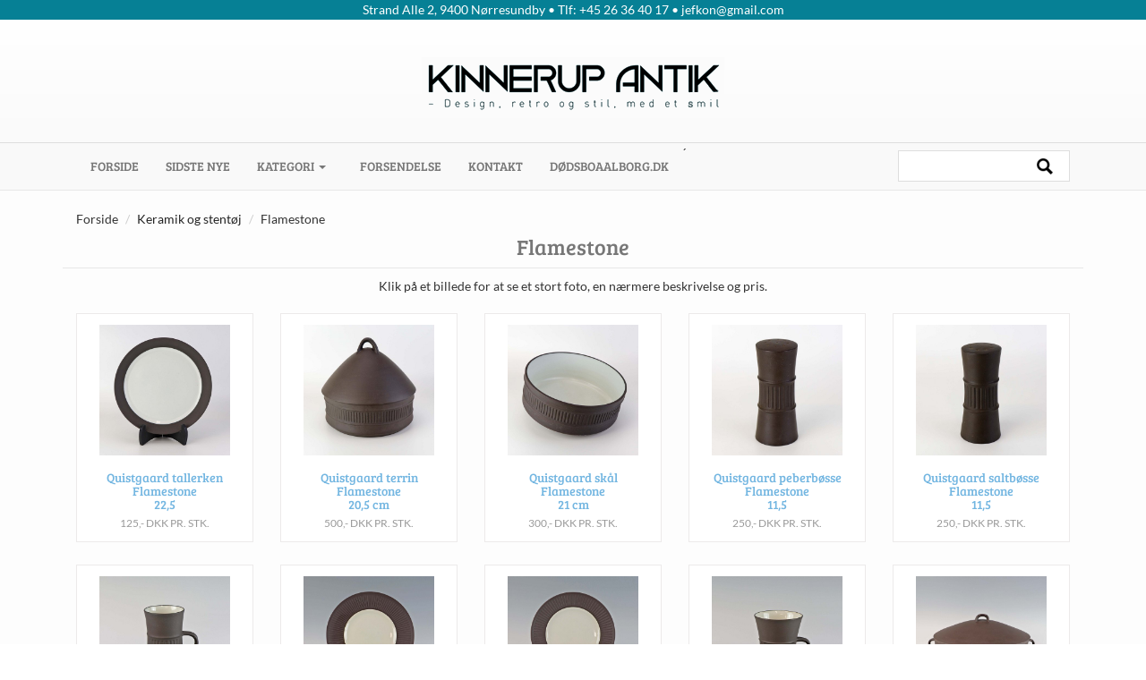

--- FILE ---
content_type: text/html
request_url: https://kinnerupantik.dk/katindex.asp?kukat=11212
body_size: 18525
content:

<!--A Design by W3layouts
Author: W3layout
Author URL: http://w3layouts.com
License: Creative Commons Attribution 3.0 Unported
License URL: http://creativecommons.org/licenses/by/3.0/
-->

<!DOCTYPE html>
<html>
<head>
<title>Kinnerup Antik & Porcelæn - Flamestone</title>

<!--Css-style-->
<link href="css/bootstrap.css" rel="stylesheet" type="text/css" media="all" />
<link href="css/style.css" rel="stylesheet" type="text/css" media="all" />
<!--//css-style-->
<meta name="viewport" content="width=device-width, initial-scale=1">
<meta http-equiv="Content-Type" content="text/html;" charset="UTF-8" />
<meta name="title" content="Kinnerup Antik & Porcelæn - Flamestone">
<meta name="description" content="Flamestone">
<meta name="keywords" content="">
		
</head>
<body> 

<div class="top-header" id="top-header">
	 <div class="container">
		<div class="top-header-main">
			<div class="col-md-12 top-header-left">
			<center>Strand Alle 2, 9400 Nørresundby • Tlf: +45 26 36 40 17 • jefkon@gmail.com</center>
			</div>
			
		</div>
	</div>
</div>
	<!--start-logo-->
	<div class="logo" alt="Kinnerup Antik & Porcelæn">
		<a href="./"><h1><img src="pics/logo_3.png"></a>	</div>
	<!--start-logo-->
	<!--bottom-header-->
	<div class="header-bottom">
		<div class="container">
			<div class="header">				
				<div class="col-md-8 header-left">				
					<div class="top-nav">
						<!--MENU-->
						<nav class="navbar navbar-default">
							<!-- Collect the nav links, forms, and other content for toggling -->
							<div class="collapse navbar-collapse" id="menu1">
							  <ul class="nav navbar-nav">
								<li><a href="./">Forside <span class="sr-only">(current)</span></a></li>
								<li><a href="sidstenye.asp">Sidste nye</a></li>
								<li class="dropdown">
									<a href="#" class="dropdown-toggle" data-toggle="dropdown" role="button" aria-expanded="false">Kategori <span class="caret"></span></a>						  
									<ul class="dropdown-menu" role="menu">
										<li>
<tr align=center><td width="100%"><a href="katindex.asp?kukat=2192">Aluminia</a></td>

</tr><tr align=center>
<td width="100%"><a href="katindex.asp?kukat=9450">Aluminia stel</a></td>

</tr><tr align=center>
<td width="100%"><a href="katindex.asp?kukat=12971">Bestik</a></td>

</tr><tr align=center>
<td width="100%"><a href="katindex.asp?kukat=6080">Belysning</a></td>

</tr><tr align=center>
<td width="100%"><a href="katindex.asp?kukat=4341">Billedkunst</a></td>

</tr><tr align=center>
<td width="100%"><a href="katindex.asp?kukat=9451">Bing &amp; Gr&#248;ndahl stel</a></td>

</tr><tr align=center>
<td width="100%"><a href="katindex.asp?kukat=9812">Bing &amp; Gr&#248;ndahl stent&#248;jsstel</a></td>

</tr><tr align=center>
<td width="100%"><a href="katindex.asp?kukat=6129">Bing og Gr&#248;ndahl</a></td>

</tr><tr align=center>
<td width="100%"><a href="katindex.asp?kukat=13075">Bj&#248;rn Wiinblad</a></td>

</tr><tr align=center>
<td width="100%"><a href="katindex.asp?kukat=12457">Desiree stel</a></td>

</tr><tr align=center>
<td width="100%"><a href="katindex.asp?kukat=10632">Engelsk fajance stel</a></td>

</tr><tr align=center>
<td width="100%"><a href="katindex.asp?kukat=6072">Figurer</a></td>

</tr><tr align=center>
<td width="100%"><a href="katindex.asp?kukat=4340">Georg Jensen</a></td>

</tr><tr align=center>
<td width="100%"><a href="katindex.asp?kukat=2196">Glas</a></td>

</tr><tr align=center>
<td width="100%"><a href="katindex.asp?kukat=12299">Jul</a></td>

</tr><tr align=center>
<td width="100%"><a href="katindex.asp?kukat=6099">Keramik og stent&#248;j</a></td>

</tr><tr align=center>
<td width="100%"><a href="katindex.asp?kukat=6139">Lyngby</a></td>

</tr><tr align=center>
<td width="100%"><a href="katindex.asp?kukat=9452">Lyngby stel</a></td>

</tr><tr align=center>
<td width="100%"><a href="katindex.asp?kukat=6085">M&#248;bler</a></td>

</tr><tr align=center>
<td width="100%"><a href="katindex.asp?kukat=6134">Royal Copenhagen</a></td>

</tr><tr align=center>
<td width="100%"><a href="katindex.asp?kukat=9453">Royal Copenhagen stel</a></td>

</tr><tr align=center>
<td width="100%"><a href="katindex.asp?kukat=6066">Guld, s&#248;lv og ure</a></td>

</tr><tr align=center>
<td width="100%"><a href="katindex.asp?kukat=6153">Andet porcel&#230;n og fajance</a></td>

</tr><tr align=center>
<td width="100%"><a href="katindex.asp?kukat=6109">Varia</a></td>

</tr><tr align=center>
<td width="100%"><a href="katindex.asp?kukat=6070">VI K&#216;BER</a></td>

</tr><tr align=center>
<td width="100%"><a href="katindex.asp?kukat=6202">SOLGT</a></td>

</tr>
</li>
									</ul>
								</li>								
								<li><a href="forsendelse.asp">Forsendelse</a></li>	
								<li><a href="kontakt.asp">Kontakt</a></li>		
								<li><a target="_blank" href="http://dødsboaalborg.dk">dødsboaalborg.dk</a></li>
						´
								
							  </ul>						  
							</div><!-- /.navbar-collapse -->
						</nav>
						<!--//MENU Slut-->
					</div>
				<div class="clearfix"> </div>
				</div>
		
			<div class="col-md-4 header-right">	
			<!-- MENU Mobile button -->
				<nav class="navbar navbar-default">				
					<div class="navbar-header">	  
					  <button type="button" class="navbar-toggle collapsed" data-toggle="collapse" data-target="#menu1">	
					   <center> <span class="sr-only">Toggle navigation</span>
							<span class="icon-bar"></span>
							<span class="icon-bar"></span>
							<span class="icon-bar"></span>
						</center>		
					  </button>	
					</div>
				</nav>
				<!--// MENU Mobile button Slut-->
				<!-- Search Bar -->
				<div class="search-bar">				
					<form action=sog.asp method=get />			
						<input type="text" name="T2" placeholder="" value="" onfocus="this.value = '';" onblur="if (this.value == '') {this.value = 'Search';}">	
						<input type="submit" value="">				
					</form>	
				</div>	
				<!--// Search Bar Slut -->
					
			</div>	
						
			<div class="clearfix"> </div>
			</div>
		</div>
	</div>	
	<!--// bottom-header Slut-->

<!-- content -->
<div class="product"> 
	<!--start-breadcrumbs-->
	<div class="breadcrumbs">
		<div class="container">
			<div class="breadcrumbs-main">
				<ol class="breadcrumb">
				<li>Forside</li>	
					<li><a><a href="katindex.asp?kukat=6099">Keramik og stentøj</a> </a></li>
					<li>Flamestone</li>					
				</ol>
			</div>
		</div>
	</div>
	<!--end-breadcrumbs-->	

<div class="container">
	<!-- start content -->
<center><h1 class="kath1">Flamestone</h1>Klik på et billede for at se et stort foto, en nærmere beskrivelse og pris.<br><br></center>


				<div class="col-md-3 product-left">
						<div class="product-main simpleCart_shelfItem">
							<a href="stort.asp?selbinr=625926" class="mask"><img class="img-responsive zoom-img" src="../images/antLarge/625926.jpg" alt="vare nr: &#13;625926" /></a>
							<div class="product-bottom kat">
								<h3><a href="stort.asp?selbinr=625926">Quistgaard tallerken<BR>
Flamestone<BR>
22,5  </a></h3>
								
								<center><p>125,- DKK pr. stk.</p></center>
							</div>
							<div class="srch">
							
							</div>
						</div>
					</div>
	

				<div class="col-md-3 product-left">
						<div class="product-main simpleCart_shelfItem">
							<a href="stort.asp?selbinr=625925" class="mask"><img class="img-responsive zoom-img" src="../images/antLarge/625925.jpg" alt="vare nr: &#13;625925" /></a>
							<div class="product-bottom kat">
								<h3><a href="stort.asp?selbinr=625925">Quistgaard terrin<BR>
Flamestone<BR>
20,5 cm </a></h3>
								
								<center><p>500,- DKK pr. stk.</p></center>
							</div>
							<div class="srch">
							
							</div>
						</div>
					</div>
	

				<div class="col-md-3 product-left">
						<div class="product-main simpleCart_shelfItem">
							<a href="stort.asp?selbinr=625924" class="mask"><img class="img-responsive zoom-img" src="../images/antLarge/625924.jpg" alt="vare nr: &#13;625924" /></a>
							<div class="product-bottom kat">
								<h3><a href="stort.asp?selbinr=625924">Quistgaard skål<BR>
Flamestone<BR>
21 cm </a></h3>
								
								<center><p>300,- DKK pr. stk.</p></center>
							</div>
							<div class="srch">
							
							</div>
						</div>
					</div>
	

				<div class="col-md-3 product-left">
						<div class="product-main simpleCart_shelfItem">
							<a href="stort.asp?selbinr=625923" class="mask"><img class="img-responsive zoom-img" src="../images/antLarge/625923.jpg" alt="vare nr: &#13;625923" /></a>
							<div class="product-bottom kat">
								<h3><a href="stort.asp?selbinr=625923">Quistgaard peberbøsse<BR>
Flamestone<BR>
11,5 </a></h3>
								
								<center><p>250,- DKK pr. stk.</p></center>
							</div>
							<div class="srch">
							
							</div>
						</div>
					</div>
	

				<div class="col-md-3 product-left">
						<div class="product-main simpleCart_shelfItem">
							<a href="stort.asp?selbinr=625922" class="mask"><img class="img-responsive zoom-img" src="../images/antLarge/625922.jpg" alt="vare nr: &#13;625922" /></a>
							<div class="product-bottom kat">
								<h3><a href="stort.asp?selbinr=625922">Quistgaard saltbøsse<BR>
Flamestone<BR>
11,5  </a></h3>
								
								<center><p>250,- DKK pr. stk.</p></center>
							</div>
							<div class="srch">
							
							</div>
						</div>
					</div>
	

				<div class="col-md-3 product-left">
						<div class="product-main simpleCart_shelfItem">
							<a href="stort.asp?selbinr=549172" class="mask"><img class="img-responsive zoom-img" src="../images/antLarge/549172.jpg" alt="vare nr: &#13;549172" /></a>
							<div class="product-bottom kat">
								<h3><a href="stort.asp?selbinr=549172">Quistgaard kop<BR>
Flamestone </a></h3>
								
								<center><p>125,- DKK pr. sæt</p></center>
							</div>
							<div class="srch">
							
							</div>
						</div>
					</div>
	

				<div class="col-md-3 product-left">
						<div class="product-main simpleCart_shelfItem">
							<a href="stort.asp?selbinr=549170" class="mask"><img class="img-responsive zoom-img" src="../images/antLarge/549170.jpg" alt="vare nr: &#13;549170" /></a>
							<div class="product-bottom kat">
								<h3><a href="stort.asp?selbinr=549170">Quistgaard tallerken<BR>
Flamestone </a></h3>
								
								<center><p>100,- DKK pr. stk.</p></center>
							</div>
							<div class="srch">
							
							</div>
						</div>
					</div>
	

				<div class="col-md-3 product-left">
						<div class="product-main simpleCart_shelfItem">
							<a href="stort.asp?selbinr=549169" class="mask"><img class="img-responsive zoom-img" src="../images/antLarge/549169.jpg" alt="vare nr: &#13;549169" /></a>
							<div class="product-bottom kat">
								<h3><a href="stort.asp?selbinr=549169">Quistgaard tallerken<BR>
Flamestone </a></h3>
								
								<center><p>200,- DKK pr. stk.</p></center>
							</div>
							<div class="srch">
							
							</div>
						</div>
					</div>
	

				<div class="col-md-3 product-left">
						<div class="product-main simpleCart_shelfItem">
							<a href="stort.asp?selbinr=549168" class="mask"><img class="img-responsive zoom-img" src="../images/antLarge/549168.jpg" alt="vare nr: &#13;549168" /></a>
							<div class="product-bottom kat">
								<h3><a href="stort.asp?selbinr=549168">Quistgaard kaffekop<BR>
Flamestone </a></h3>
								
								<center><p>Solgt</p></center>
							</div>
							<div class="srch">
							
							</div>
						</div>
					</div>
	

				<div class="col-md-3 product-left">
						<div class="product-main simpleCart_shelfItem">
							<a href="stort.asp?selbinr=549167" class="mask"><img class="img-responsive zoom-img" src="../images/antLarge/549167.jpg" alt="vare nr: &#13;549167" /></a>
							<div class="product-bottom kat">
								<h3><a href="stort.asp?selbinr=549167">Quistgaard terrin<BR>
Flamestone </a></h3>
								
								<center><p>Solgt</p></center>
							</div>
							<div class="srch">
							
							</div>
						</div>
					</div>
	

				<div class="col-md-3 product-left">
						<div class="product-main simpleCart_shelfItem">
							<a href="stort.asp?selbinr=549166" class="mask"><img class="img-responsive zoom-img" src="../images/antLarge/549166.jpg" alt="vare nr: &#13;549166" /></a>
							<div class="product-bottom kat">
								<h3><a href="stort.asp?selbinr=549166">Quistgaard tevarmer<BR>
Flamestone </a></h3>
								
								<center><p>350,- DKK pr. stk.</p></center>
							</div>
							<div class="srch">
							
							</div>
						</div>
					</div>
	

				<div class="col-md-3 product-left">
						<div class="product-main simpleCart_shelfItem">
							<a href="stort.asp?selbinr=549165" class="mask"><img class="img-responsive zoom-img" src="../images/antLarge/549165.jpg" alt="vare nr: &#13;549165" /></a>
							<div class="product-bottom kat">
								<h3><a href="stort.asp?selbinr=549165">Quistgaard Boullionkop<BR>
Flamestone </a></h3>
								
								<center><p>350,- DKK pr. stk.</p></center>
							</div>
							<div class="srch">
							
							</div>
						</div>
					</div>
	

				<div class="col-md-3 product-left">
						<div class="product-main simpleCart_shelfItem">
							<a href="stort.asp?selbinr=549164" class="mask"><img class="img-responsive zoom-img" src="../images/antLarge/549164.jpg" alt="vare nr: &#13;549164" /></a>
							<div class="product-bottom kat">
								<h3><a href="stort.asp?selbinr=549164">Quistgaard kande<BR>
Flamestone </a></h3>
								
								<center><p>200,- DKK pr. stk.</p></center>
							</div>
							<div class="srch">
							
							</div>
						</div>
					</div>
	

				<div class="col-md-3 product-left">
						<div class="product-main simpleCart_shelfItem">
							<a href="stort.asp?selbinr=404360" class="mask"><img class="img-responsive zoom-img" src="../images/antLarge/404360.jpg" alt="vare nr: &#13;404360" /></a>
							<div class="product-bottom kat">
								<h3><a href="stort.asp?selbinr=404360">Jens Harald Quistgaard<BR>
Flamestone fad </a></h3>
								
								<center><p>300,- DKK pr. stk.</p></center>
							</div>
							<div class="srch">
							
							</div>
						</div>
					</div>
	

				<div class="col-md-3 product-left">
						<div class="product-main simpleCart_shelfItem">
							<a href="stort.asp?selbinr=404359" class="mask"><img class="img-responsive zoom-img" src="../images/antLarge/404359.jpg" alt="vare nr: &#13;404359" /></a>
							<div class="product-bottom kat">
								<h3><a href="stort.asp?selbinr=404359">Quistgaard<BR>
Flamestone sukkerskål </a></h3>
								
								<center><p>350,- DKK pr. stk.</p></center>
							</div>
							<div class="srch">
							
							</div>
						</div>
					</div>
	


</div>
	</div>
	<div class="clearfix"></div>	
	<!-- end content -->

</div></div>
	<!--information-starts-->
	<div class="information">
		<div class="container">
			<div class="infor-top">
				<div class="col-md-3 infor-left">
					<h3>Følg os</h3>
					<ul>
						<li><a target="_blank" href="http://facebook.com/pages/Kinnerup-Antik/273514352738575"><span class="fb"></span><h6>Facebook</h6></a></li><li><a href="mailto:jefkon@gmail.com"><span class="google"></span><h6>E-mail</h6></a></li>			
						<br>						
						<a target="_blank" href="http://kad-ringen.dk"><img src="pics/kad.png"></a>
					</ul><br>
				</div>
				<div class="col-md-3 infor-left">
					<h3>Information</h3>
					<ul>					
						<li><a href="sidstenye.asp"><p>Sidste nye</p></a></li>		
						<li><a href="kontakt.asp"><p>Kontakt</p></a></li>
					</ul>
				</div>				
				
				<div class="col-md-3 infor-left">
					<h3>Kontakt</h3>
					<h4>Kinnerup Antik & Porcelæn,
					<span>Strand Alle 2</span>
					<span></span>
					<span>9400&nbsp;Nørresundby </span><br>
					<span>Tlf: 26 36 40 17</span></h4>					
					<p><a href="mailto:jefkon@gmail.com">jefkon@gmail.com</a></p>					
					<h4><span>CVR: 30146093</span></h4>
				</div>
					<div class="col-md-4 infor-left">
					<h3>Om os</h3>
					
					<!--Ret Selv Tekst -->
					<h4><div>Vi har 650 m&sup2; butikslokale med&nbsp;mange sp&aelig;ndende ting og sager.</div>
<div>Vi har meget mere end det, der kan ses p&aring; hjemmesiden, s&aring; butikken er en oplevelse og bes&oslash;get v&aelig;rd!</div>
<div>Der kan betales med mobilpay og n&aelig;sten alle kort i forretning.</div>
<div>&nbsp;</div>
<div>Vi er interesserede i k&oslash;b af dansk retro- og designm&oslash;bler, lamper og billedkunst, danske glas samt stel fra Royal Copenhagen, Bing og Gr&oslash;ndahl, Aluminia og Lyngby. Dansk keramik, stent&oslash;j og unika ting har ogs&aring; vores interesse.</div>
<div>Guld, s&oslash;lv og s&oslash;lvplet, gammelt leget&oslash;j samt frim&aelig;rker og m&oslash;nter k&oslash;bes ogs&aring;.</div>
<div><br />
<div>Vores &aring;bningstider er hver onsdag og l&oslash;rdag kl. 11.00 - 16.00 samt efter aftale.</div>
<div>&nbsp;</div>
<div><strong>OBS:</strong> Den f&oslash;rste s&oslash;ndag hver m&aring;ned kl. 10 -15.00 holder vi marked i vores lager p&aring; 1000 m&sup2;</div>
<div>Dreg&aring;rdsvej 10, 9330 Dronninglund.</div>
<div>Der er retro m&oslash;bler, lamper, LP pader, glas, nordiske stel og meget mere. Der er nyt hver gang!</div>
<div>&nbsp;</div>
<div><span style="font-weight: bold;">D&oslash;dsboer k&oslash;bes. Totalrydning og reng&oslash;ring god pris gives.&nbsp;</span></div>
<hr /></div>
<div>&nbsp;</div>					
					</h4>
					<!--// Ret Selv Tekst Slut -->
					<br>
				
						&nbsp;
						&nbsp;
						&nbsp;
						&nbsp;
						
					</div>
				<div class="clearfix"></div>
			</div>
		</div>
	</div>
	<!--information-end-->
	<!--footer-starts-->
	<div class="footer">
		<div class="container">
			<div class="footer-top">			
				<div class="col-md-12">				
					<p><center>© Kinnerup Antik & Porcelæn - Powered by <a href="http://www.antikvitet.net" target="_blank" ><img alt="Antikvitet.net" height="13px" src="pics/antikvitet45.png"></a></center></p>
				</div>
				<div class="clearfix"></div>
			</div>
		</div>
	</div>
	<!--footer-end-->


	<script src="js/jquery-1.11.0.min.js"></script>
	<script src="js/bootstrap.min.js"></script>
</html>

--- FILE ---
content_type: text/css
request_url: https://kinnerupantik.dk/css/style.css
body_size: 61660
content:
/*--A Design by W3layouts 
Author: W3layout
Author URL: http://w3layouts.com
License: Creative Commons Attribution 3.0 Unported
License URL: http://creativecommons.org/licenses/by/3.0/
--*/
body{
	background:#fff;
	font-family: 'Lato-Regular';
}
body a{
	transition: 0.5s all;
	-webkit-transition: 0.5s all;
	-o-transition: 0.5s all;
	-moz-transition: 0.5s all;
	-ms-transition: 0.5s all;
}
@font-face {
    font-family: 'Lora-Regular';
    src:url(../fonts/Lora-Regular.ttf) format('truetype');
}
@font-face {
    font-family: 'Muli-Regular';
    src:url(../fonts/Muli-Regular.ttf) format('truetype');
}
@font-face {
    font-family: 'Lato-Regular';
    src:url(../fonts/Lato-Regular.ttf) format('truetype');
}
@font-face {
    font-family: 'BreeSerif-Regular';
    src:url(../fonts/BreeSerif-Regular.ttf) format('truetype');
}
/*--starts-logo--*/
.logo {
    text-align: center;
    padding: 25px 0 20px 0px;
    border-bottom: 1px solid #DEDEDE;
	/* Permalink - use to edit and share this gradient: http://colorzilla.com/gradient-editor/#ffffff+1,fafafa+100 */
background: #ffffff; /* Old browsers */
background: -moz-linear-gradient(top, #ffffff 1%, #fafafa 100%); /* FF3.6-15 */
background: -webkit-linear-gradient(top, #ffffff 1%,#fafafa 100%); /* Chrome10-25,Safari5.1-6 */
background: linear-gradient(to bottom, #ffffff 1%,#fafafa 100%); /* W3C, IE10+, FF16+, Chrome26+, Opera12+, Safari7+ */
filter: progid:DXImageTransform.Microsoft.gradient( startColorstr='#ffffff', endColorstr='#fafafa',GradientType=0 ); /* IE6-9 */
}
.logo a h1 {
    font-size: 32px;
    color: #000000;
    margin: 0;
    font-family: 'Lora-Regular';
    text-transform: uppercase;
	display: inline-block;	
}
.logo a:hover{
	text-decoration:none;
}
/*--end-logo--*/
/*--starts-top-header--*/



.grids_of_4 {
	margin-bottom: 25px;	
	text-align: center;
}

.grid1_of_4 {
	width:20%;
	padding: 0px 15px;
	float:left;
	margin-bottom: 1em;
}
.content_box {
	background: #fff;	
	border: 1px solid #ECEAEA;
    height: 240px;	
	padding: 0 5px;
	overflow:hidden;
}

.grid1_of_4 img {
			max-height:146px !important;
}

.jumbotron.tilmeld {
	background: url(../pics/fastwebimg2.jpg);
	background-size:cover;
}

.top-header {
    background: #068095;
    padding: 1px 0px;
	color:#fff;
}
.top-header button {	
	border: none;
    color: white;
    text-decoration: none;
    display: inline-block;
    cursor: pointer;
}
.search-bar input[type="text"] {
	width: 100%;
	padding: 8px 45px 8px 8px;
	border: 1px solid rgba(0, 0, 0, 0.13);
	outline: none;
	-webkit-appearance: none;
	color: rgba(0, 0, 0, 0.74);
	font-size: 0.875em;
	font-family: 'Lato', sans-serif;
	position: relative;
}
.search-bar input[type="submit"] {
    background: url(../pics/search.png)no-repeat 0px 0px;
    outline: none;
    -webkit-appearance: none;
    border: 0;
    display: inline-block;
    vertical-align: -webkit-baseline-middle;
    position: absolute;
    width: 18px;
    height: 18px;
    top: 17px;
    right: 10%;
}
.search-bar {
    width: 55%;
    float: right;
	padding:8px 0;
	position: relative;
}
/*----*/

.kath1 {
	font-family: 'BreeSerif-Regular';
	color: #777;
	font-size:24px;
	margin-top:0px;
	padding-bottom:10px;
	border-bottom:1px solid #E7E7E7;
}
img.img-responsive.zoom-img {
    max-height: 146px !important;
}

.col-md-3.product-left {
    margin-bottom: 25px;
}
.itemContainer{
			width:100%;
			float:left;
		}

		.itemContainer div{
			float:left;
			margin: 5px 20px 5px 20px ;
		}

		.itemContainer a{
			text-decoration:none;
		}

		.cartHeaders{
			width:100%;
			float:left;
		}

		.cartHeaders div{
			float:left;
			margin: 5px 20px 5px 20px ;
		}
.item_add {
	color: #fff;
	border:none;
}	
.grid_1 img{
	margin-bottom:1em;
}
.box_1 {
	float: right;
	padding:0 0px 0 10px;
}
.box_1 h3 {
	color: #702428 !important;
	font-size: 1em;
	font-weight: 700;
	margin: 0;
}
.flags-right {
	float:right;
	text-align:right;
}

.drop {
    margin-top: 10px;
}
a.simpleCart_empty {
    color: #919191;
    font-family: 'Lato', sans-serif;
    font-size: 11px;
}
span.simpleCart_total {
    font-size: 13px;
}
.box_1 p {
	margin: 0px 0 0px 8px;
}	
.total {
	display: inline-block;
	vertical-align: middle;
	color: #000;
}
.cart box_1 a:hover{
	text-decoration:none;
}
.box_1 a img {
	margin: 3px 0 0 10px;
}
/*----*/


.box {
    float: left;
    width: 11%;
    margin-right: 10%;
}
.box1{
	float:left;
	width:20.5%;
}
.cssmenu ul{
	float:right;
	padding:0;
	margin:0;
	list-style:none;
}
.cssmenu ul li {
	display: inline-block;
}
.cssmenu ul li a {
	color:#fff;
	display: block;
	margin:10px;
	font-size: 0.8125em;
}
.cssmenu li> a:hover {
	color: #ACEAFA;
	text-decoration:none;
}
/* PREFIXED CSS */
.dropdown,
.dropdown div,
.dropdown li,
.dropdown div::after,
.dropdown .carat,
.dropdown .carat:after,
.dropdown .selected::after,
.dropdown:after{
	-webkit-transition: all 150ms ease-in-out;
	-moz-transition: all 150ms ease-in-out;
	-ms-transition: all 150ms ease-in-out;
	transition: all 150ms ease-in-out;
}
.dropdown .selected::after,
.dropdown .scrollable div::after{
	-webkit-pointer-events: none;
	-moz-pointer-events: none;
	-ms-pointer-events: none;
	pointer-events: none;
}
/* WRAPPER */
.dropdown{
	position: relative;
	width:115px;
	cursor: pointer;
	font-weight: 200;
	background: none;
	padding: 0;
	color: #fff;
	-webkit-user-select: none;
	-moz-user-select: none;
	user-select: none;
}
.dropdown.open{
	z-index: 2;
}
.dropdown:hover,
.dropdown.focus{
	/*--background:#F7F7F7;--*/
}
/* CARAT */
.dropdown .carat,
.dropdown .carat:after{
	position: absolute;
	right:0px;
	top: 50%;
	margin-top:0px;
	border: 4px solid transparent;
	border-top: 4px solid #fff;
	z-index: 1;
	-webkit-transform-origin: 50% 20%;
	-moz-transform-origin: 50% 20%;
	-ms-transform-origin: 50% 20%;
	transform-origin: 50% 20%;
}
.dropdown:hover .carat:after{
	border-top-color: #73B6E1;
}
.dropdown.focus .carat{
	border-top-color: #73B6E1;
}
.dropdown.focus .carat:after{
	border-top-color: #73B6E1;
}
.dropdown.open .carat{
	-webkit-transform: rotate(180deg);
	-moz-transform: rotate(180deg);
	-ms-transform: rotate(180deg);
	transform: rotate(180deg);
}
/* OLD SELECT (HIDDEN) */
.dropdown .old{
	position: absolute;
	left: 0;
	top: 0;
	height: 0;
	width: 0;
	overflow: hidden;
}
.dropdown select{
	position: absolute;
	left: 0px;
	top: 0px;
}
.dropdown.touch select{
	left: 0;
	top: 0;
	width: 100%;
	height: 100%;
	opacity: 0;
}
/* SELECTED FEEDBACK ITEM */ 
.dropdown .selected, .dropdown li {
    color: #000;
}
.dropdown .selected, .dropdown li {
    display: block;
    font-size: 12px;
    overflow: hidden;
    white-space: nowrap;
    text-transform: none;
    font-weight: 400;
    color: #fff;
}
 .dropdown li {
    color: #fff;
}
.dropdown .selected::after{
	content: '';
	position: absolute;
	right: 0;
	top: 0;
	bottom: 0;
	width: 60px;
}
/* DROP DOWN WRAPPER */
.dropdown div{
	position: absolute;
	height: 0;
	left: 13px;
	right: 0;
	top: 36px;
	background: #73B6E1;
	overflow: hidden;
	opacity: 0;
	color: #fff;
	width: 90px;
}
.dropdown:hover div{
	background:#4CB1CA;
}
/* Height is adjusted by JS on open */
.dropdown.open div{
	opacity: 1;
	z-index: 2;
}
/* FADE OVERLAY FOR SCROLLING LISTS */
.dropdown.scrollable div::after{
	content: '';
	position: absolute;
	left: 0;
	right: 0;
	bottom: 0;
	height: 50px;
}
.dropdown.scrollable.bottom div::after{
	opacity: 0;
}
/* DROP DOWN LIST */
.dropdown ul{
	position: absolute;
	left: 0;
	top: 50px;
	list-style: none;
	overflow: hidden;
	padding:0;
}
.dropdown.scrollable.open ul{
	overflow-y: auto;
}
/* DROP DOWN LIST ITEMS */
.dropdown li{
	list-style: none;
	padding:8px;
	border-bottom: 1px solid #73B6E1;
}
.dropdown li:last-child {
    border-bottom: 0;
}
/* .focus class is also added on hover */
.dropdown li.focus{
	background:#73B6E1;
	position: relative;
	z-index: 3;
	color: #fff;
}
.dropdown li.active{
	background:#73B6E1;
	color: #fff;
}
.header-bottom {
    padding: 0px 0px;
	background: #f9f9f9;
	border-bottom: 1px solid #E7E7E7;
}
/*--end-bottom-header--*/
/*--banner-Part-starts-Here --*/
/*--banner-starts--*/
/*------------------ Slider Part starts Here----------*/
.callbacks_container {
  position: relative;
  float: left;
  width: 100%;
}
.callbacks {
  position: relative;
  list-style: none;
  overflow: hidden;
  width: 100%;
  padding: 0;
  margin: 0;
}
.callbacks li {
  position: absolute;
  width: 100%;
  left: 0;
  top: 0;
}
.callbacks_nav {
  	position: absolute;
  	-webkit-tap-highlight-color: rgba(0,0,0,0);
	top: 95.8%;
	left: 80%;
  	opacity: 0.7;
  	z-index: 3;
  	text-indent: -9999px;
  	overflow: hidden;
  	text-decoration: none;
  	height: 30px;
  	width: 30px;
  	background: transparent url("../pics/arrow.png") no-repeat left top;
	display: none;
}
.callbacks_nav:active {
  	opacity: 1.0;
}
.callbacks_nav.next {
	left: auto;
	background-position: right top;
	right: 16.4%;
}
.rslides {
  position: relative;
  list-style: none;
  overflow: hidden;
  width: 100%;
  padding: 0;
  margin: 0;
}
.rslides li {
  -webkit-backface-visibility: hidden;
  position: absolute;
  display: none;
  width: 100%;
  left: 0;
  top: 0;
}
.rslides img {
  height: auto;
  display: block;
  float: left;
  width: 100%;
  border: 0;
}
.callbacks_tabs {
	list-style: none;
	position: absolute;
	top: 101%;
	z-index: 999;
	left: 0%;
	width: 100%;
	text-align: center;
	margin: 0;
	display: block;
	padding: 0;
}
.callbacks_tabs li{
	display:inline-block;
}
@media screen and (max-width: 600px) {
  .callbacks_nav {
    top: 47%;
    }
}
/*----*/
.callbacks_tabs a{
 visibility: hidden;
}
.callbacks_tabs a:after {
	content: "\f111";
	font-size: 0;
	font-family: FontAwesome;
	visibility: visible;
	display: block;
	height: 12px;
	width: 12px;
	display: inline-block;
	border:none;
	background:#000;
}
.callbacks_here a:after{
	background:rgba(6, 107, 195, 0.85);
}
ul.callbacks_tabs.callbacks2_tabs {
	display: block;
}
/*--Slider-Part-Ends-Here--*/	
/*--banner-Part-Ends-Here --*/
/*--about-starts--*/
.about {
    padding: 5em 0px 4em 0px;
}
.about-left img{
	width:100%;
}
.about-left figure {
	position: relative;
	float: left;
	overflow: hidden;
	text-align: center;
	cursor: pointer;
	width:100%;
}
.about-left figure img {
	position: relative;
	display: block;
}
.features-grids figure figcaption {
	padding: 2em;
	color: #fff;
	font-size: 1.25em;
	-webkit-backface-visibility: hidden;
	-moz-backface-visibility: hidden;
	-o-backface-visibility: hidden;
	-ms-backface-visibility: hidden;
	backface-visibility: hidden;
}
.about-left figure figcaption::before,
.fcol1 figure figcaption::after {
	pointer-events: none;
}
.about-left figure figcaption{
	position: absolute;
	top: 0;
	left: 0;
	width: 100%;
	height: 100%;
}
figure.effect-bubba {
	background: rgba(6, 107, 195, 0.85);
}
figure.effect-bubba:hover img {
	opacity: 0.3;
}
figure.effect-bubba figcaption::before,
figure.effect-bubba figcaption::after {
	position: absolute;
	top: 30px;
	right: 30px;
	bottom: 30px;
	left: 30px;
	content: '';
	opacity: 0;
	-webkit-transition: opacity 0.35s,-webkit-transform 0.35s;	
	-moz-transition: opacity 0.35s, -moz-transform 0.35s;
	-o-transition: opacity 0.35s, -o-transform 0.35s;
	-ms-transition: opacity 0.35s, -ms-transform 0.35s;
	transition: opacity 0.35s, transform 0.35s;
}
figure.effect-bubba figcaption::before {
	border-top: 1px solid #fff;
	border-bottom: 1px solid #fff;
	-webkit-transform: scale(0,1);
	-moz-transform: scale(0,1); 
	-o-transform: scale(0,1);
	-ms-transform: scale(0,1);
	transform: scale(0,1);
}
figure.effect-bubba figcaption::after {
	border-right: 1px solid #fff;
	border-left: 1px solid #fff;
	-webkit-transform: scale(1,0);
	-moz-transform: scale(1,0);
	-o-transform: scale(1,0);
	-ms-transform: scale(1,0);
	transform: scale(1,0);
}
figure.effect-bubba h4,figure.effect-bubba h2 {
	padding-top: 22%;
	-webkit-transition: transform 0.35s;
	-moz-transition: transform 0.35s;
	-o-transition: -o-transform 0.35s;
	-ms-transition: -ms-transform 0.35s;
	transition: transform 0.35s;
	-webkit-transform: translate3d(0,-20px,0);
	-moz-transform: translate3d(0,-20px,0);
	-o-transform: translate3d(0,-20px,0);
	-ms-transform: translate3d(0,-20px,0);
	transform: translate3d(0,-20px,0);
	opacity:0;
	color:#fff;
	font-size: 1.8em;
    font-family: 'BreeSerif-Regular';
}
figure.effect-bubba h4.gal {
	padding-top: 21%;
}
figure.effect-bubba p {
	padding: 0px 3.5em;
	opacity: 0;
	-webkit-transition: opacity 0.35s, -webkit-transform 0.35s;
	-moz-transition: opacity 0.35s, -moz-transform 0.35s;
	-o-transition: opacity 0.35s, -o-transform 0.35s;
	-ms-transition: opacity 0.35s, -ms-transform 0.35s;
	transition: opacity 0.35s, transform 0.35s;
	-webkit-transform: translate3d(0,20px,0);
	-moz-transform: translate3d(0,20px,0);
	-o-transform: translate3d(0,20px,0);
	-ms-transform: translate3d(0,20px,0);
	transform: translate3d(0,20px,0);
	color:#fff;
	font-size: 1em;
	font-family: 'Lato-Regular';
}
figure.effect-bubba:hover figcaption::before,
figure.effect-bubba:hover figcaption::after {
	opacity: 1;
	-webkit-transform: scale(1);
	-moz-transform: scale(1);
	-o-transform: scale(1);
	-ms-transform: scale(1);
	transform: scale(1);
}
figure.effect-bubba:hover h4,
figure.effect-bubba:hover p,figure.effect-bubba:hover h2 {
	opacity: 1;
	-webkit-transform: translate3d(0,0,0);
	-moz-transform: translate3d(0,0,0);
	-o-transform: translate3d(0,0,0);
	-ms-transform: translate3d(0,0,0);
	transform: translate3d(0,0,0);
}

.online-strip {
    border-top: 1px solid #C8C8C8;
    border-bottom: 1px solid #C8C8C8;
    padding: 20px 0;
    text-align: center;
    margin: 40px 0 30px;
}
/*--about-end--*/
/*--product-starts--*/
.product-left {
    text-align: center;

}
.product-main {
    padding: 0em 0px 2.7em 0px;
    border:1px solid #ECEAEA;
	height:256px;
	background:#fff;
}
.product {
    padding: 1em 0px;
	background:#fdfdfd;
	background-image:none)
}
.product-bottom.kat h3 {
    font-size: 14px;
    color: #000;
    margin: 0;
	text-align:center;
	text-transform:none;
	font-family: 'BreeSerif-Regular';
}

.product-bottom h3 {
    font-size: 14px;
    color: #000;
    margin: 0;
	text-transform:uppercase;
	text-align:center;
	font-family: 'BreeSerif-Regular';
}
.product-bottom h4 span{
    font-size: 17px;
    color: #000;
    margin: 5px 0 0 0;
    font-family: 'BreeSerif-Regular';
}
.product-bottom h4 i {
    background: url(../pics/cart-2.png) no-repeat;
    width: 20px;
    height: 15px;
    display: inline-block;
    margin-right: 4px;
    vertical-align: middle;
}
.product-left:hover .product-bottom h4 i{
	background: url(../pics/cart-3.png) no-repeat;
}
.product-bottom {
    text-align: left;
    margin-top: 5px;
    padding-left: 10px;
	padding-right:10px;
}
.product-bottom p {
	font-size: 12px;
    color: #999;
    margin: 5px 0 0 0;
    text-transform: uppercase;
}
.product-one:nth-child(2){
	margin-top:30px;
}
img.zoom-img {
    -webkit-transform: scale(1, 1);
    -webkit-transition-timing-function: ease-out;
    -webkit-transition-duration: 250ms;
    -moz-transform: scale(1, 1);
    -moz-transition-timing-function: ease-out;
    -moz-transition-duration: 250ms;
	margin: 0 auto;
}
.product-left:hover img.zoom-img{
    -webkit-transform: scale(1.05);
    -webkit-transition-timing-function: ease-out;
    -webkit-transition-duration: 700ms;
    -moz-transform: scale(1.05);
    -moz-transition-timing-function: ease-out;
    -moz-transition-duration: 700ms;
    overflow: hidden;
	cursor:pointer;
}
a.mask {
    text-decoration: none;
    overflow: hidden;
    display: block;
    padding: 12px 0px;
}
.product-left:hover .product-bottom h3{
	color:#73B6E1;
	transition: 0.5s all ease;
    -webkit-transition: 0.5s all ease;
    -moz-transition: 0.5s all ease;
    -o-transition: 0.5s all ease;
    -ms-transition: 0.5s all ease;
}
.product-left:hover .product-bottom h4 span{
	color:#73B6E1;
	transition: 0.5s all ease;
    -webkit-transition: 0.5s all ease;
    -moz-transition: 0.5s all ease;
    -o-transition: 0.5s all ease;
    -ms-transition: 0.5s all ease;
}
.product-left:hover .product-main{
	border:1px solid #73B6E1;
	transition: 0.5s all ease;
    -webkit-transition: 0.5s all ease;
    -moz-transition: 0.5s all ease;
    -o-transition: 0.5s all ease;
    -ms-transition: 0.5s all ease;
}
.product-left:hover .srch{
	display:block;
}
.srch {
    display: none;
    position: absolute;
    top: 18%;
    left: 16px;
}
.srch span {
    background: #73B6E1;
    color: #fff;
    font-size: 15px;
    font-weight: 400;
    padding: 10px 25px;
}
/*--product-end--*/
/*--information-starts--*/
.infor-left h3 {
    font-size: 1.5em;
    color: #000;
    margin: 0 0 0 0;
    font-family: 'BreeSerif-Regular';
}
.infor-left ul li a span {
    background: url(../pics/s-icons.png) no-repeat;
    width: 34px;
    height: 34px;
    display: inline-block;
    vertical-align: middle;
}
.infor-left ul li a span:hover {
	transition: .5s all;
    -webkit-transition: .5s all;
    -o-transition: .5s all;
    -ms-transition: .5s all;
    -moz-transition: .5s all;
    transform: rotatey(360deg);
    -webkit-transform: rotatey(360deg);
    -moz-transform: rotatey(360deg);
    -o-transform: rotatey(360deg);
    -ms-transform: rotatey(360deg);
}
.infor-left ul li a span.fb{
	background-position:0px 0px;
}
.infor-left ul li a span.twit{
	background-position:-34px 0px;
}
.infor-left ul li a span.google{
	background-position:-68px 0px;
}
.infor-left ul {
    padding: 0;
    margin: 25px 0 0 0;
}
.infor-left ul li{
	display:block;
	list-style:none;
	margin-top:10px;
}
.infor-left ul li:nth-child(1){
	margin-top:0;
}
.infor-left ul li a h6 {
    color: #999;
    font-size: 13px;
    font-family: 'BreeSerif-Regular';
    margin: 0 0 0 10px;
    display: inline-block;
    vertical-align: middle;
}
.infor-left ul li a h6:hover{
	color:#73B6E1;
}
.infor-left ul li a p {
    color: #999;
    font-size: 13px;
    margin: 0;
}
.infor-left ul li a p:hover{
	color:#73B6E1;
}
.infor-left ul li a:hover{
	text-decoration:none;
}
.infor-left h4 {
    color: #999;
    font-size: 13px;
    margin: 20px 0 0 0;
}
.infor-left h4 span {
    display: block;
    margin: 7px 0;
}
.infor-left h5 {
    font-size: 15px;
    color: #999;
    margin: 19px 0 0 0;
}
.infor-left p a {
    font-size: 13px;
    color: #999;
}
.infor-left p a:hover{
	color: #73B6E1;
	text-decoration:none;
}
.infor-left p {
    margin: 6px 0 0 0;
}
.information {
background:#f9f9f9;
border-top:1px solid #E7E7E7;
border-bottom:1px solid #E7E7E7;
}
.infor-top {
    padding: 1em 0em;
}
/*--information-end--*/
/*--footer-starts--*/
.footer-left p{
	color:#000;
	font-size:15px;
}
.footer-left p a{
	color:#000;
}
.cards.text-center {
    padding: 10px 0;
}
.footer-left input[type="text"] {
    width: 47%;
    margin-right: 10px;
    color: #000;
    font-size: 11px;
    background: none;
    padding: 8px 10px;
    outline: none;
    border: none;
    border: 1px solid #000;
}
.footer-left input[type=submit] {
    color: #000;
    padding: 6px 20px;
    font-size: 13px;
    cursor: pointer;
    border: 1px solid #000;
    background: none;
    outline: none;
}
.footer-left input[type=submit]:hover{
    background: #73B6E1;
	color:#fff;
	border: 1px solid #73B6E1;
	transition: 0.5s all;
	-webkit-transition: 0.5s all;
	-o-transition: 0.5s all;
	-moz-transition: 0.5s all;
	-ms-transition: 0.5s all;
}
.footer{
	padding:1em 0px;
}
.footer-right {
    text-align: right;
}
.footer-right p {
    margin: 8px 0 0 0;
    font-size: 13px;
    color: #000;
}
.footer-right p a{
	color: #000;
}
.footer-right p a:hover{
	color: #73B6E1;
	text-decoration:none;
}
/*--footer-end--*/
/*--product-page-starts--*/
.prdt{
	padding:6em 0px;
}
.w_sidebar{
	border: 1px solid #EBEBEB;
}
.w_nav2{
	padding: 20px;
}
.w_nav2  li{
	line-height: 1.5em;
	display: inline-block;
}
.w_nav2 li a{
	display: block;
	padding: 14px;
}
.w_nav2 li a.color1{
	background:	#0AA5E2;
}
.w_nav2 li a.color2{
	background:	#40E0D0;
}
.w_nav2 li a.color3{
	background:	#B03060;
}
.w_nav2 li a.color4{
	background:	#000080;
}
.w_nav2 li a.color5{
	background:	#E60D41;
}
.w_nav2 li a.color6{
	background:	#45BF55;
}
.w_nav2 li a.color7{
	background:	#FF7F00;
}
.w_nav2 li a.color8{
	background:	#8B4513;
}
.w_nav2 li a.color9{
	background:	#FFD700;
}
.w_nav2 li a.color10{
	background:	#9FA8AB;
}
.w_nav2 li a.color11{
	background:	#C0C0C0;
}
.w_nav2 li a.color12{
	background:	#0AA5E2;
}
.w_nav2 li a.color13{
	background:	#FFCBDB;
}
.w_nav2 li a.color14{
	background:	#B87333;
}
.w_nav2 li a.color15{
	background:	#BFB540;
}
.sky-form .label {
	display: block;
	margin-bottom: 6px;
	line-height: 19px;
}
.w_sidebar h3{
	padding:0 20px 10px;
	font-size: 1em;
	color: #555555;
	text-transform:uppercase;
}
/* radios and checkboxes */
.sky-form {
	margin-top: -10px;
}
.row1 {
    outline: none;
    padding: 20px;
    overflow: auto;
    height: 155px;
}
.row2 {
	height: 175px;
}
.sky-form.col.col-4 ul {
	padding: 0;
	list-style: none;
}
.sky-form h4{
	margin-top: 10px;
	background: #ECECEC;
	padding: 15px 20px;
	color: #000;
	text-transform: uppercase;
	margin-bottom: 0;
	font-size:16px;
	font-family: 'Lora-Regular';
}
.sky-form section {
	margin-bottom: 20px;
}
.sky-form .label {
	display: block;
	margin-bottom: 6px;
	line-height: 19px;
}
.sky-form .label.col {
	margin: 0;
	padding-top: 10px;
}
.sky-form .input,
.sky-form .select,
.sky-form .textarea,
.sky-form .radio,
.sky-form .checkbox,
.sky-form .toggle,
.sky-form .button {
	position: relative;
	display: block;
}
/* selects */
.sky-form .select i {
	position: absolute;
	top: 14px;
	right: 14px;
	width: 1px;
	height: 11px;
	background: #fff;
	box-shadow: 0 0 0 12px #fff;
}
.sky-form .select i:after,
.sky-form .select i:before {
	content: '';
	position: absolute;
	right: 0;
	border-right: 4px solid transparent;
	border-left: 4px solid transparent;
}
.sky-form .select i:after {
	bottom: 0;
	border-top: 4px solid #404040;
}
.sky-form .select i:before {
	top: 0;
	border-bottom: 4px solid #404040;
}
.sky-form .select-multiple select {
	height: auto;
}
/* radios and checkboxes */
.sky-form .radio,.sky-form .checkbox {
	outline:none;
	border:none;
	margin-bottom: 4px;
	padding-left: 27px;
	font-size: 13px;
	line-height: 27px;
	color: #555555;
	cursor: pointer;
	text-transform: capitalize;
	font-weight: normal;
	margin-top: 0;
}
.sky-form .radio{
	text-transform: none;
}
.sky-form .radio:last-child,
.sky-form .checkbox:last-child {
	margin-bottom: 0;
}
.sky-form .radio input,
.sky-form .checkbox input {
	position: absolute;
	left: -9999px;
}
.sky-form .radio i,
.sky-form .checkbox i {
	position: absolute;
	top: 5px;
	left: 0;
	display: block;
	width: 17px;
	height: 17px;
	outline: none;
	border-width: 2px;
	border-style: solid;
	background: #fff;
}
.sky-form .radio i {
	border-radius: 50%;
}
.sky-form .radio input + i:after,
.sky-form .checkbox input + i:after {
	position: absolute;
	opacity: 0;
	transition: opacity 0.1s;
	-o-transition: opacity 0.1s;
	-ms-transition: opacity 0.1s;
	-moz-transition: opacity 0.1s;
	-webkit-transition: opacity 0.1s;
}
.sky-form .radio input + i:after {
	content: '';
	top: 4px;
	left: 4px;
	width: 5px;
	height: 5px;
	border-radius: 50%;
}
.sky-form .checkbox input + i:after {
	content: '';
	top: 3px;
	left: 2px;
	width: 10px;
	height: 7px;
	background: url(../pics/tick.png) no-repeat;
	text-align: center;
}
.sky-form .radio input:checked + i:after,
.sky-form .checkbox input:checked + i:after {
	opacity: 1;
}
.sky-form .inline-group {
	margin: 0 -30px -4px 0;
}
.sky-form .inline-group:after {
	content: '';
	display: table;
	clear: both;
}
.sky-form .inline-group .radio,
.sky-form .inline-group .checkbox {
	float: left;
	margin-right: 30px;
}
.sky-form .inline-group .radio:last-child,
.sky-form .inline-group .checkbox:last-child {
	margin-bottom: 4px;
}
/* icons */

.sky-form [class^="icon-"] {
  font-family: FontAwesome;
  font-style: normal;
  font-weight: normal;
  -webkit-font-smoothing: antialiased;
}
/* normal state */
.sky-form .input input,
.sky-form .select select,
.sky-form .textarea textarea,
.sky-form .radio i,
.sky-form .checkbox i,
.sky-form .toggle i,
.sky-form .icon-append,
.sky-form .icon-prepend {
	border-color: #e5e5e5;
	transition: border-color 0.3s;
	-o-transition: border-color 0.3s;
	-ms-transition: border-color 0.3s;
	-moz-transition: border-color 0.3s;
	-webkit-transition: border-color 0.3s;
}
.sky-form .toggle i:before {
	background-color: #2da5da;	
}
/* hover state */
.sky-form .input:hover input,
.sky-form .select:hover select,
.sky-form .textarea:hover textarea,
.sky-form .radio:hover i,
.sky-form .checkbox:hover i,
.sky-form .toggle:hover i {
	border-color: #73B6E1;
}
.sky-form .button:hover {
	opacity: 1;
}
/* focus state */
.sky-form .input input:focus,
.sky-form .select select:focus,
.sky-form .textarea textarea:focus,
.sky-form .radio input:focus + i,
.sky-form .checkbox input:focus + i,
.sky-form .toggle input:focus + i {
	border-color: #73B6E1;
}
/* checked state */
.sky-form .radio input + i:after {
	background-color: #73B6E1;	
}
.sky-form .checkbox input + i:after {
	color: #73B6E1;
}
.sky-form .radio input:checked + i,
.sky-form .checkbox input:checked + i,
.sky-form .toggle input:checked + i {
	border-color: #73B6E1;	
}
/* error state */
.sky-form .state-error input,
.sky-form .state-error select,
.sky-form .state-error textarea,
.sky-form .radio.state-error i,
.sky-form .checkbox.state-error i,
.sky-form .toggle.state-error i {
	background: #fff0f0;
}
/* success state */
.sky-form .state-success input,
.sky-form .state-success select,
.sky-form .state-success textarea,
.sky-form .radio.state-success i,
.sky-form .checkbox.state-success i,
.sky-form .toggle.state-success i {
	background: #f0fff0;
}
/* disabled state */
.sky-form .input.state-disabled input,
.sky-form .select.state-disabled,
.sky-form .textarea.state-disabled,
.sky-form .radio.state-disabled,
.sky-form .checkbox.state-disabled,
.sky-form .toggle.state-disabled,
.sky-form .button.state-disabled {
	cursor: default;
	opacity: 0.5;
}
.sky-form .input.state-disabled:hover input,
.sky-form .select.state-disabled:hover select,
.sky-form .textarea.state-disabled:hover textarea,
.sky-form .radio.state-disabled:hover i,
.sky-form .checkbox.state-disabled:hover i,
.sky-form .toggle.state-disabled:hover i {
	border-color: #e5e5e5;
}
/*-- start scrollpane --*/
.jspContainer{
	overflow: hidden;
	position: relative;
}
.jspPane{
	position: absolute;
	outline: none;
	padding: 20px !important;
}
.jspVerticalBar{
	position: absolute;
	top: 0;
	right:0px;
	width:5px;
	height: 100%;
}
.jspHorizontalBar{
	position: absolute;
	bottom: 0;
	left: 0;
	width: 100%;
	height: 16px;
	background: red;
}
.jspCap{
	display: none;
}
.jspHorizontalBar .jspCap{
	float: left;
}
.jspTrack{
	background: #f0f0f0;
	position: relative;
}
.jspDrag{
	background: #2da5da;
	position: relative;
	top: 0;
	left: 0;
	cursor: pointer;
}
.jspHorizontalBar .jspTrack,.jspHorizontalBar .jspDrag{
	float: left;
	height: 100%;
}
.jspArrow{
	background: #50506d;
	text-indent: -20000px;
	display: block;
	cursor: pointer;
	padding: 0;
	margin: 0;
}
.jspArrow.jspDisabled{
	cursor: default;
	background: #80808d;
}
.jspVerticalBar .jspArrow{
	height: 16px;
}
.jspHorizontalBar .jspArrow{
	width: 16px;
	float: left;
	height: 100%;
}
.jspVerticalBar .jspArrow:focus{
	outline: none;
}
.jspCorner{
	background: #eeeef4;
	float: left;
	height: 100%;
}
.single {
	padding: 3em 0;
}
/*-- end scrollpane --*/
/*--product-page-end--*/
/*--breadcrumbs-starts--*/
.breadcrumbs-main {

}
.breadcrumb {
    background: none;
	margin: 0;
}
.breadcrumb > li {
    display: inline-block;
}
.breadcrumb > .active {
    color: #C3C3C3;
}
.breadcrumb li a {
    color: #242424;
}
.breadcrumb li a:hover {
    color: #73B6E1;
    text-decoration: none;
}
/*--breadcrumbs-end--*/
/*--contact-starts--*/
.single-main {
	background:#fff;
	padding:25px 0;
}

.contact{
	padding:1em 0px;
		background-image:none)
}
.contact-top{
	text-align:center;
}
.contact-text{
	margin-top:4%;
}
.contact-right input[type="text"] {
	width: 32%;
	margin: 0px;
	color: #000;
	background: none;
	padding: 15px 10px;
	outline: none;
	border: 1px solid #000;
	font-family: 'Lato-Regular';
}
.contact-right textarea {
	width: 100%;
	color: #000;
	resize: none;
	background: none;
	height: 12.7em;
	padding: 15px;
	outline: none;
	border: 1px solid #000;
	margin-top: 1.4%;
	font-family: 'Lato-Regular';
}
.submit-btn input[type=submit] {
	color: #000;
	padding: 9px 42px;
	font-size: 15px;
	cursor: pointer;
	margin: 20px 0 0 0px;
	border: 1px solid #000;
	background: none;
	font-family: 'Lato-Regular';
	outline: none;
}
.submit-btn input[type=submit]:hover{
	background: #73B6E1;
	border: 1px solid #73B6E1;
	color:#fff;
	transition: 0.5s all;
	-webkit-transition: 0.5s all;
	-moz-transition: 0.5s all;
	-ms-transition: 0.5s all;
	-o-transition: 0.5s all;
}
.address h5 {
    color: #73B6E1;
    font-size: 1.5em;
    font-weight: 700;
    margin: 0;
}
.contact-right input[type="text"]:nth-child(2) {
	margin: 0 7px;
}
.address span {
    display: block;
    margin: 7px 0;
}
.address p{
	color: #999;
	font-size: 16px;
	line-height: 1.6em;
	margin-top: 1em;
}
.address p span{
	display:block;
}
.address p a{
	color: #999;
}
.address:nth-child(1){
	margin-bottom:2em;
}
/*--contact-end--*/
/*--map-starts--*/
.map iframe{
	width:100%;
	height:350px;
}
.map {
    padding-bottom: 3em;
}
/*--map-end--*/
/*--account-starts--*/
.account{
	padding:6em 0px;
}
.account-left h3 {
    font-size: 1.7em;
    color: #73b6e1;
    margin: 0 0 0 0;
    font-family: 'BreeSerif-Regular';
}
.account-top,.register-top{
	text-align:center;
}
.account-main,.register-main{
	margin-top:4%;
}
.account-bottom {
    margin-top: 2.2em;
}
.account-left input[type="text"],.account-left input[type="password"] {
    width: 90%;
    margin: 0px;
    color: #000;
    background: none;
    padding: 8px 10px;
    outline: none;
    border: 1px solid #000;
    font-family: 'Lato-Regular';
    font-size: 14px;
	margin-bottom:20px;
}
.address {
    margin-top: 10px;
}
.submit{
	margin:0 0 0 1em;
}
.address a {
    font-size: 14px;
    color: #666;
    font-weight: 500;
    font-family: 'Lato-Regular';
	margin-right: 20px;
}
.address input[type="submit"] {
    background: #73B6E1;
    color: #FFF;
    font-size: 1em;
    padding: 0.5em 1.2em;
    transition: 0.5s all;
    -webkit-transition: 0.5s all;
    -moz-transition: 0.5s all;
    -o-transition: 0.5s all;
    display: inline-block;
    text-transform: uppercase;
    border: none;
    outline: none;
	font-family: 'Lato-Regular';
}
.address input[type="submit"]:hover {
    background: #000;
    transition: 0.5s all;
    -webkit-transition: 0.5s all;
    -moz-transition: 0.5s all;
    -o-transition: 0.5s all;
}
/*--account-end--*/
/*--start-checkout--*/
.ckeckout{
	padding:6em 0px;
}
.close1,.close2,.close3{
	background: url('../images/close.png') no-repeat 0px 0px;
	cursor: pointer;
	width: 28px;
	height: 28px;
	position: absolute;
    right: 5px;
    top: 10px;
	-webkit-transition: color 0.2s ease-in-out;
	-moz-transition: color 0.2s ease-in-out;
	-o-transition: color 0.2s ease-in-out;
	transition: color 0.2s ease-in-out;
}
.check-in {
	width:100%;
	margin: 2em 0 2em;
}
ul.unit {
    border: 1px solid #BCBBBB;
    padding: 10px 10px;
}
ul.unit li {
    display: inline-block;
    width: 25%;
    float: left;
}
ul.cart-header li p,ul.cart-header1 li p,ul.cart-header2 li p{
    font-size: 11px;
    line-height: 1.6em;
    color: #999;
    margin: 0;
}
ul.unit li span{
	display:inline-block;
	color:#000;
	font-size:1.2em;
	text-align:center;
}
ul.cart-header, ul.cart-header1 {
    padding: 1em;
    background: #f8f8f8;
    border-bottom: 1px solid #181b2a;
    margin-bottom: 20px;
}
ul.cart-header2{
	padding:1em;
	background:#f8f8f8;
}
ul.cart-header li, ul.cart-header1 li, ul.cart-header2 li {
    display: inline-block;
    width: 25%;
    float: left;
}
ul.cart-header li span,ul.cart-header1 li span,ul.cart-header2 li span{
	margin: 2.3em 0 0;
	display: block;
	color:#000;
	font-size: 1.05em;
	text-align: left;
}
span.cost {
    font-size: 1.4em !important;
    margin-top: 1.4em !important;
}
.in-check {
	margin-top: 2%;
}
.cart-header,.cart-header1,.cart-header2{
	position:relative;
}
.cart-items {
	padding: 0 1em;
}
.cart-items h3 {
    font-size: 2em;
    color: #000;
    margin: 0 0 0 0;
    font-family: 'BreeSerif-Regular';
}
.ckeck-top{
	text-align:center;
	margin-bottom:4%;
}
span.name {
    font-size: 1.35em !important;
    margin-top: 1.45em !important;
}
/*--end-checkout--*/
/*--starts-single--*/
.tabs {
    margin-top: 4em;
}
.latestproducts {
    margin-top: 3.5em;
}
.single-para h2 {
    font-size: 2.2em;
    color: #000;
    margin: 0 0 0 0;
    font-family: 'BreeSerif-Regular';
}
.star-on {
    padding-top: 1.3em;
}
.star-on ul {
    float: left;
    padding: 0;
	margin: 0;
}
.star-on ul li {
    vertical-align: sub;
}
ul.star-footer li {
    display: inline-block;
}
.star-on a {
    text-decoration: none;
    font-size: 1em;
    color: #000;
}
.star-on a:hover {
    color: #73b6e1;
}
ul.star-footer li i {
    height: 16px;
    width: 16px;
    background: url("../pics/star.png") no-repeat;
    display: inline-block;
}
.review {
    float: left;
    margin-left: 2em;
}
.single-para h5 {
    color: #000;
    font-size: 1.3em;
    border-bottom: 1px solid #E6E6E6;
    margin: 0;
    padding: 17px 0 6px 0;
}
.single-para p {
    font-size: 15px;
    color: #000;
    line-height: 1.8em;
    margin: 1em 0 0 0;
}
.available {
    padding: 1em 0;
}
.available ul{
	padding:0;
	margin:0;
}
.available ul li {
    list-style: none;
    padding: 0 0.5em 0 0;
    color: #4c4c4c;
    font-size: 1.1em;
    float: left;
    width: 100%;
    margin: 0.5em 0;
}
.available ul li select {
    outline: none;
    padding: 12px;
    border: none;
    background: #eeeeee;
    width: 77%;
    margin-left: 13%;
    cursor: pointer;
}
.available ul li.size-in select {
    margin-left: 16%;
}
ul.tag-men {
    padding: 0.3em 0;
    border-top: 1px solid #C4C3C3;
    border-bottom: 1px solid #C4C3C3;
    margin: 10px 0 0 0;
}
ul.tag-men li {
    list-style: none;
    color: #000;
    margin: 5px 0;
    font-weight: 300;
    font-size: 1em;
    font-family: 'BreeSerif-Regular';
}
ul.tag-men li span.women1 {
    margin-left: 9em;
}
a.add-cart {
    text-decoration: none;
    color: #fff;
    background: #000;
    padding: 0.4em 0.8em;
    font-size: 1.15em;
    text-transform: uppercase;
    margin-top: 2em;
    display: inline-block;
}
a.add-cart:hover {
	background: #73b6e1;
	transition: 0.5s all;
	-webkit-transition: 0.5s all;
	-o-transition: 0.5s all;
	-moz-transition: 0.5s all;
	-ms-transition: 0.5s all;
}
/*--starts-slide--*/
.thumb-image { width: 305px; }

.thumb-image > img { width: 100%; }
/*--end-slide--*/
.menu_drop {
	width: auto;
	height: auto;
	padding: 0;
	list-style: none;
}
ul.menu_drop li.item1{
	background:rgba(0, 0, 0, 0.78);
}
ul.menu_drop li.item1 img, ul.menu_drop li.item2 img, ul.menu_drop li.item3 img, ul.menu_drop li.item4 img, ul.menu_drop li.item5 img{
	margin: -3px 10px 0 0;
}
ul.menu_drop li.item2{
	background:rgba(0, 0, 0, 0.83);
}
ul.menu_drop li.item3{
	background:rgba(0, 0, 0, 0.89);
}
ul.menu_drop li.item4{
	background:rgba(0, 0, 0, 0.94);
}
ul.menu_drop li.item5{
	background:#000;
}
ul {
	padding: 0;
	list-style: none;
}
.menu_drop > li > a {
    width: 100%;
    height: 3.2em;
    line-height: 3.5em;
    text-indent: 1.2em;
    display: block;
    position: relative;
    color: #fff;
    text-transform: uppercase;
    font-size: 14px;
	text-decoration:none;
} 
.menu_drop ul li a {
	background: #fff;
	width: 100%;
	height: 5em;
	line-height: 1.8em;
	display: block;
	position: relative;
	font-size:13px;
	color: #878d95;
}
.menu_drop ul li a:hover{
	text-decoration:none;
}
.menu_drop > li > a:hover, .menu > li > a.active {
	background:#73b6e1;
	text-decoration:none;
}
.m_4{
	margin:3em 0 1em;
}
.m_4 p{
	color:#000;
	font-size:1em;
	text-transform:uppercase;
	font-weight:bold;
}
span.left_line2 {
	height: 1px;
	width:44%;
	display: block;
	background: rgb(208, 208, 208);
	position: absolute;
	left: 0;
	bottom: 10px;
}
span.right_line2 {
	height: 1px;
	width:44%;
	display: block;
	background: rgb(208, 208, 208);
	position: absolute;
	right: 0;
	bottom: 10px;
}
.images_3_of_2 {
	width: 26.2%;
	float: left;
	margin-right: 2.6%;
}
.span_3_of_2 {
	width: 70.3333%;
}
.desc1 {
	display: block;
	float: left;
}
h3.m_2{
	text-align:center;
	margin:3em 0 2em;
	color: #656363;
	font-size: 1.5em;
	text-transform: uppercase;
}
/*--end-single--*/
/*--start-typo--*/
.pages {
	padding: 6em 0px;
}
.headdings, .Buttons, .progress-bars, .alerts, .bread-crumbs, .pagenatin, .appearance, .distracted {
	padding: 2em 0;
}
h3.ghj {
    font-size: 1.8em;
    margin: 0 0 1em 0;
    color: #73B6E1;
    font-family: 'BreeSerif-Regular';
}
.heading h2{
	font-size: 2.2em;
	margin: 0 0 0 0;
    color: #000;  
    font-family: 'BreeSerif-Regular';
}
.typo-top{
	text-align:center;
}
.typo-bottom{
	margin-top:3%;
}
.table tr th {
    width: 50%;
}
/*--end-typo--*/
/*--starts-register--*/
.account-left ul{
	padding:0;
	margin:0;
}
.account-left ul li{
	list-style:none;
	display:inline-block;
}
.radio {
    margin-top: 0;
}
.account-left ul li:nth-child(1) {
    margin-right: 40px;
}
.account-left ul {
    padding: 0;
    margin: 10px 0 10px 20px;
}
.sky-form.checkbox {
    font-size: 0.85em;
    color: #999;
    margin: 0;
}
.account-left p{
	margin: 1.2em 0 2.2em 0;
	font-size:14px;
	line-height:1.8em;
	color:#999;
}
.account-right a{
	font-size:13px;
	padding:10px 12px;
	color:#fff;
	background:#73B6E1;
}
.account-right a:hover{
	text-decoration:none;
	background:#000;
}
.register{
	padding:6em 0px;
}
/*--end-register--*/
/*--media-quaries-starts-here--*/
@media (max-width:1440px){
.banner,.banner1,.banner2{
	min-height:570px;
}	
}
@media (max-width:1366px){
.banner, .banner1, .banner2 {
    min-height: 540px;
}
}
@media (max-width:1280px){
.logo {
    padding: 22px 0 17px 0px;
}
.single-para h2 {
    font-size: 2.1em;
}
.single-para h5 {
    font-size: 2.1em;
}
.contact,.pages,.account,.register,.ckeckout,.prdt {
    padding: 1em 0px;
}
.header-bottom {
    padding: 0px 0px;
}
.banner, .banner1, .banner2 {
    min-height: 505px;
}
.about {
    padding: 4.5em 0px 3em 0px;
}
.product {
    padding: 1em 0;
}
.memenu>li>.mepanel {
    top: 45px !important;
}
}
@media (max-width:1024px){
	
.grid1_of_4 {
	width:33%;
	padding: 0px 15px;
	float:left;
	margin-bottom: 1em;
}
	
.col-md-3.infor-left {
    width: 50%;
    float: left;
}
.banner, .banner1, .banner2 {
    min-height: 408px;
}
.col-md-5.single-top-left{
	width: 100%;
}
.single-top-right{
	padding: 0;
	width: 98%;
	float: left;
}
.sky-form h4 {
    padding: 12px 20px;
    font-size: 15px;
}
.headdings, .Buttons, .progress-bars, .alerts, .bread-crumbs, .pagenatin, .appearance, .distracted {
    padding: 1em 0;
}
.account-left h3 {
    font-size: 1.5em;
}
.contact, .pages, .account, .register, .ckeckout, .prdt {
    padding: 4em 0px;
}
.logo a h1 {
    font-size: 28px;
}
.logo {
    padding: 19px 0 12px 0px;
}
.top-header {
    padding: 7px 0px;
}
.header-bottom {
    padding: 11px 0px;
}
.header-right {
    padding: 0;
    width: 28%;
	float:right;
}
.search-bar {
	width:98%;	
}


.header-left {
    width: 72%;
    float: left;
}
.search-bar input[type="submit"] {
    right: 4%;
}
.dropdown div {
    left: 3px;
    top: 33px;
}
figure.effect-bubba h4,figure.effect-bubba h2  {
    font-size: 1.6em;
}
.memenu>li>.mepanel {
    width: 85% !important;
    top: 41px !important;
    padding: 20px 30px 20px 50px !important;
}
.callbacks_tabs a:after {
    height: 11px;
    width: 11px;
}
.product {
    padding: 2em 0px 4em 0px;
}
a.mask {
    padding: 0px 0px;
}
.product-bottom {
    margin-top: 13px;
    padding-left: 25px;
}
.product-main {
    padding: 1em 0px 1.9em 0px;
}

.infor-top {
    padding-bottom: 2.5em;
}
.single-para h2 {
    font-size: 1.9em;
}
.star-on {
    padding-top: 1.1em;
}
.single-para h5 {
    font-size: 1.9em;
}
.single-para p {
    font-size: 14px;
    margin: 10px 0 0 0;
}
.available ul li select {
    padding: 8px;
    width: 75%;
}
.flex-control-thumbs li {
    width: 32.34% !important;
}
.thumb-image {
  width: 242px;
}
.map iframe {
    height: 300px;
}
.contact-right input[type="text"]:nth-child(2) {
    margin: 0 5px;
}
.contact-right input[type="text"] {
    padding: 11px 10px;
}
.address h5 {
    font-size: 1.3em;
}
.address p {
    font-size: 15px;
    margin: 10px 0 0 0;
}
.address:nth-child(1) {
    margin-bottom: 1.3em;
}
.contact-right textarea {
    width: 99.8%;
}
.heading h2 {
    font-size: 2.1em;
}
.cart-items h3 {
    font-size: 1.75em;
}
span.name {
    font-size: 1.25em !important;
    margin-top: 2.5em !important;
}
span.cost {
    font-size: 1.25em !important;
    margin-top: 2.45em !important;
}
.tabs {
    margin-top: 3em;
}
.product-left {
    width: 25%;
    float: left;
    padding: 0 8px;
}
}

@media (max-width:768px){
	
.grid1_of_4 {
	width:33%;
	padding: 0px 15px;
	float:left;
	margin-bottom: 1em;
}

.top-header-left{
	width:50%;
	float:left;
}
.header-right {
	width:98%;	
}

.cart-items h3 {
    font-size: 1.7em;
}
.label {
    font-size: 67%;
}
.heading h2 {
    font-size: 2em;
}
.contact-right {
    margin-top: 20px;
}
.contact-right textarea {
    height: 11.7em;
}
.submit-btn input[type=submit] {
    font-size: 14px;
    margin: 13px 0 0 0px;
}
.map iframe {
    height: 250px;
}
.flex-control-thumbs li {
    width: 32.65% !important;
}
.single-para h2 {
    font-size: 1.7em;
}
.review {
    margin-left: 1.4em;
}
.single-para h5 {
    font-size: 1.8em;
}
.available ul li.size-in select {
    margin-left: 15%;
}
.p-left {
    width: 50% !important;
}
.prdt-right {
    margin-top: 2em;
}
.contact, .pages, .account, .register, .ckeckout, .prdt {
    padding: 3em 0px;
}
.box {
    width: 20%;
}
.logo a h1 {
    font-size: 22px;
}
.memenu {
    margin: 0px 0 0 0 !important;
}
.header-left {
    padding-left: 0;
}
.memenu>li>.mepanel {
    padding: 20px 30px 20px 22px !important;
}
.search-bar {
    width: 82%;
	float:right;
    margin-top: 0px;
	padding:0;
}
.header-bottom {
    padding: 13px 0px 8px 0px;
}
.banner, .banner1, .banner2 {
    min-height: 305px;
}
.search-bar input[type="submit"] {
    top: 15px;
}
.about-left {
    width: 33.3%;
    float: left;
	padding: 0 10px;
}
.about {
    padding: 3.5em 0px 1em 0px;
}
figure.effect-bubba figcaption::before, figure.effect-bubba figcaption::after {
    top: 20px;
    right: 20px;
    bottom: 20px;
    left: 20px;
}
figure.effect-bubba h4,figure.effect-bubba h2  {
    font-size: 1.2em;
	padding-top: 17%;
}
figure.effect-bubba p {
    padding: 0px 0.5em;
    font-size: 13px;
}
.product-left {
    width: 33%;
    float: left;
    padding: 0 8px;
}
.mask img {
    max-width: 60%;
}
.product-bottom {
    margin-top: 9px;
    padding-left: 15px;
}
.product-bottom h3 {
    font-size: 15px;
}
.product-bottom h4 {
    margin: 4px 0 0 0;
}
.product-bottom p {
    font-size: 11px;
    margin: 4px 0 0 0;
}
.product-main {
    padding: 1em 0px 1.8em 0px;
}
.srch span {
    font-size: 13px;
    padding: 4px 12px;
}
.srch {
    left: 9px;
}
.infor-left {
    width: 100%;
    float: left;
    padding: 0 5px;
}
.infor-left ul li a span {
    width: 30px;
    height: 30px;
    background-size: 300%;
}
.infor-left ul li a span.twit {
    background-position: -30px 0px;
}
.infor-left ul li a span.google {
    background-position: -60px 0px;
}
.infor-left h3 {
    font-size: 1.34em;
}
.product {
    padding: 2em 0px 3em 0px;
}
.product-one:nth-child(2) {
    margin-top: 20px;
}
.infor-top {
    padding-bottom: 2em;
}
.footer-left {
    text-align: center;
}
.footer-right {
    margin-top: 22px;
	text-align:center;
}
.footer-right p {
    margin: 0px 0 0 0;
}
.footer {
    padding: 2em 0px;
}
.single-top-right {
    margin-top: 4%;
    width: 100%;
    float: left;
}
.single-top-left {
    width: 50%;
    float: left;
}
.single-right {
    margin-top: 4%;
}
.thumb-image {
    width: 305px;
}
.account-left {
    width: 50%;
    float: left;
}
.account-left input[type="text"], .account-left input[type="password"] {
    margin-bottom: 15px;
	width: 95%;
}
.account-bottom {
    margin-top: 1.4em;
}
.address input[type="submit"] {
    padding: 0.45em 1.1em;
}
.account-left p {
    font-size: 13px;
	margin: 1.2em 0 1.5em 0;
}
.account-main, .register-main {
    margin-top: 3%;
}
.account-right a {
    padding: 9px 10px;
}
.pagination {
    margin: 15px 0;
}
.menu_drop > li > a {
    font-size: 13px;
}
a.add-cart {
    font-size: 1em;
}
.tabs {
    margin-top: 2em;
}
}

@media (max-width:640px){
	
	img.img-responsive.zoom-img {
	max-height:95px !important;
	max-width:60%;
	}
.dropdown .selected, .dropdown li {
    font-size: 11px;
}

.product-left {
    width: 50%;
    float: left;
    padding: 0 8px;
}
a.add-cart {
    font-size: 13px;
}
.menu_drop > li > a {
    font-size: 12px;
}
.menu_drop > li > a img {
    width: 3.5%;
}
.single-top-left {
    width: 70% !important;
	text-align:center;
}
.cart-items h3 {
    font-size: 1.35em;
}
ul.unit li span {
    font-size: 1.1em;
}
ul.cart-header li span, ul.cart-header1 li span, ul.cart-header2 li span {
    font-size: 1.1em;
}
.label {
    font-size: 56%;
}
.radio{
    font-size: 13px;
}
.account-left h3 {
    font-size: 1.35em;
}
.account-left input[type="text"], .account-left input[type="password"] {
    margin-bottom: 10px;
    width: 95%;
    font-size: 12px;
    padding: 7px 10px;
}
.address a {
    font-size: 13px;
    margin-right: 10px;
}
.address input[type="submit"] {
    font-size: 12px;
}
.heading h2 {
    font-size: 1.65em;
}
.address h5 {
    font-size: 1.25em;
}
.address p {
    font-size: 14px;
    margin: 5px 0 0 0;
}
.map {
    padding-bottom: 2em;
}
.map iframe {
    height: 220px;
}
.contact-right input[type="text"]:nth-child(2) {
    margin: 0 4px;
}
.contact-right input[type="text"],.contact-right textarea {
    padding: 8px 10px;
    font-size: 13px;
}
.submit-btn input[type=submit] {
    padding: 7px 29px;
}
.flex-control-thumbs li {
    width: 32.5% !important;
}
.single-para h2 {
    font-size: 1.55em;
}
.dropdown {
    width: 100%;
}
.box {
    width: 23%;
}
a.simpleCart_empty {
    font-size: 10px;
}
.box_1 a img {
    margin: 3px 0 0 5px;
}
.logo a h1 {
    font-size: 21px;
}
.search-bar input[type="submit"] {
    background-size: 40%;
    width: 15px;
    height: 15px;
	top: 11px;
}
.memenu>li.showhide {
    height: 39px;
}
.memenu>li.showhide span.title {
    margin: 11px 0 0 25px;
}
.memenu>li.showhide span.icon1:after {
    top: 12px;
}
.memenu>li.showhide span.icon2:after {
    top: 23px;
}
.logo {
    padding: 14px 0 9px 0px;
}
.dropdown li {
    padding: 7px;
}
.banner, .banner1, .banner2 {
    min-height: 255px;
}
.callbacks_tabs a:after {
    height: 10px;
    width: 10px;
}
.callbacks_tabs {
    top: 99%;
}
.about {
    padding: 3em 0px 5px 0px;
}
figure.effect-bubba figcaption::before, figure.effect-bubba figcaption::after {
    top: 10px;
    right: 10px;
    bottom: 10px;
    left: 10px;
}
figure.effect-bubba h4,figure.effect-bubba h2  {
    font-size: 1.1em;
    padding-top: 14%;
}
figure.effect-bubba p {
    padding: 0px 0.9em;
    font-size: 12px;
}
.product-bottom h3 {
    font-size: 13px;
}
.product-bottom {
    margin-top: 5px;
    padding-left: 10px;
}
.product-bottom p {
    font-size: 9px;
}
.product-bottom h4 span {
    font-size: 15px;
}
.product-bottom h4 i {
    margin-right: 2px;
}
.product-main {
    padding: 10px 0px 1.5em 0px;
	height:165px;
	overflow: hidden;
}
.p-left .product-main {
	margin-top: 10px;
}

.product-left {
    padding: 0 6px;
}
.srch {
    left: 7px;
}
.product-one:nth-child(2) {
    margin-top: 15px;
}
.product {
    padding: 2em 0px 2.5em 0px;
}
.infor-left {
    width: 50%;
    padding: 0 10px;
}
.infor-left ul {
    margin: 16px 0 0 0;
}
.infor-left:nth-child(3),.infor-left:nth-child(4){
	margin-top:3.5%;
}
h3.ghj {
    font-size: 1.55em;
}
.thumb-image {
    width: 220px;
}
}
@media (max-width:480px){
	
.grid1_of_4 {
	width:50%;
	padding: 0px 15px;
	float:left;
	margin-bottom: 1em;
}
	
.product-bottom.kat h3 {
    font-size: 11px;
}
img.img-responsive.zoom-img {
    max-height:95px !important;
}	

.col-md-3.infor-left {
    width: 50%;
    float: left;
}

.col-md-3.infor-left {
	height: 180px;
    width: 100%;
    float: left;
	text-align: center;
}	
.col-md-4.infor-left {
    width: 100%;
    float: left;
	text-align: center;
}	
	
.dropdown .selected, .dropdown li {
    font-size: 10px;
}
.single-top-left {
    width: 100% !important;
}
.radio {
    margin: 0;
}
.close1, .close2, .close3 {
    width: 20px;
    height: 20px;
    top: 5px;
    background-size: 100%;
}
ul.unit li {
    width: 25%;
    text-align: left;
}
span.name {
    font-size: 1em !important;
}
span.cost {
    font-size: 1.14em !important;
    margin-top: 2.6em !important;
}
ul.cart-header li p, ul.cart-header1 li p, ul.cart-header2 li p {
    font-size: 10px;
}
ul.unit li span {
    font-size: 14px;
}
ul.cart-header li span, ul.cart-header1 li span, ul.cart-header2 li span {
    font-size: 13px;
}
.well {
    font-size: 15px;
}
.label {
    font-size: 39%;
}
h1.head {
    font-size: 28px;
}
h2.head {
    font-size: 26px;
}
h3.ghj {
    font-size: 1.45em;
}
.account-left {
    width: 100%;
    float: none;
}
.account-left:nth-child(2) {
    margin-top: 4%;
}
.account-left p {
    font-size: 13px;
}
.account-left h3 {
    font-size: 1.3em;
}
.heading h2 {
    font-size: 1.4em;
}
.address h5 {
    font-size: 1.15em;
}
.address p {
    font-size: 13px;
    margin: 3px 0 0 0;
}
.address:nth-child(1) {
    margin-bottom: 0;
}
.contact-right input[type="text"]:nth-child(2) {
    margin: 0 0 10px 0;
}
.contact-right input[type="text"] {
    width: 100%;
    margin: 0px 0 10px 0;
}
.contact-right textarea {
    margin: 0;
    height: 10.7em;
}
.submit-btn input[type=submit] {
    padding: 5px 20px;
    font-size: 12px;
    margin: 7px 0 0;
}
.map iframe {
    height: 190px;
}
.flex-control-thumbs li {
    width: 32.6% !important;
}
.single-top-right {
    margin-top: 5%;
}
.available ul li.size-in select {
    margin-left: 10%;
}
.available ul li select {
    padding: 6px;
}
.available ul li select {
    margin-left: 7%;
}
.single-para h2 {
    font-size: 1.35em;
}
.single-para h5 {
    font-size: 1.7em;
	padding: 10px 0 6px 0;	
}
.dropdown {
    width: 100#;
}
.box {
    width: 35%;
}
.memenu>li>a {
    padding: 10px 25px !important;
}
.memenu>li>a:hover {
    padding: 10px 25px !important;
}
span.simpleCart_total {
    font-size: 11px;
}
.box_1 a img {
    margin: 3px 0 0 2px;
    width: 33%;
}
a.simpleCart_empty {
    font-size: 9px;
}
.top-header {
    padding: 4px 0px;
}
.logo a h1 {
    font-size: 18px;
}
.memenu>li.showhide span.title {
    margin: 11px 0 0 20px !important; 
    font-size: 14px !important;
}
.memenu>li.showhide span.icon1:after {
    top: 12px !important;
	right: 20px !important;
}
.memenu>li.showhide span.icon2:after {
    top: 24px !important;
	right: 20px !important;
}
.memenu>li.showhide {
    height: 40px !important;
}
.header-right {
    width: 98%;
}
.header-left {
    width: 100%;

}
.search-bar input[type="text"] {
    padding: 7px 45px 7px 8px;
}
.search-bar input[type="submit"] {
    width: 13px;
    height: 13px;
    top: 10px;
	background-size: 40%;
}
.contact, .pages, .account, .register, .ckeckout, .prdt {
    padding: 2em 0px;
}
.search-bar {	
    width: 80%;
    margin-top: 0px;
	padding:0;
	float:right;
}

.banner, .banner1, .banner2 {
    min-height: 188px;
}
.callbacks_tabs a:after {
    height: 9px;
    width: 9px;
}
.callbacks_tabs {
    top: 97%;
}
.about {
    padding: 2.5em 0px 0px 0px;
}
.about-left {
    padding: 0 5px;
}
.about-left {
    padding: 0 15px;
    width: 100%;
	margin-top:1.3em;
}
.about-left:nth-child(1){
	margin-top:0;
}
figure.effect-bubba figcaption::before, figure.effect-bubba figcaption::after {
    top: 25px;
    right: 25px;
    bottom: 25px;
    left: 25px;
}
figure.effect-bubba h4,figure.effect-bubba h2 {
    font-size: 1.5em;
	padding-top: 25%;
}
figure.effect-bubba p {
    font-size: 15px;
}
.product-left {
    padding: 0 10px;
}
.srch {
    left: 10px;
}
.infor-left h3 {
    font-size: 1.3em;
}
.footer-right {
    margin-top: 10px;
}
.footer-left input[type="text"] {
    width: 55%;
    margin-right: 5px;
    padding: 7px 10px;
}
.footer {
    padding: 1.5em 0px;
}
.dropdown div {
    left: 0px;
    top: 27px;
}
.skyblue li>a, .skyblue>li.showhide span {
    font-size: 15px;
}
.p-left {
    margin: 0!important;
	padding: 0 5px !important;
}
.cart-items h3 {
    font-size: 1.2em;
}
}
@media (max-width:320px){
	
.grid1_of_4 {
	width:50%;
	padding: 0px 15px;
	float:left;
	margin-bottom: 1em;
}

	
.product-bottom.kat h3 {
    font-size: 11px;
}

	.col-md-3.infor-left {
    width: 100%;
    float: left;
}
.top-header-left {
    padding: 0;
}
.product-left {
    padding: 0 10px;
    width: 50%;
}

.box {
    width: 45%;
}
span.simpleCart_total {
    font-size: 10px;
}
.box_1 a img {
    width: 30%;
}
a.simpleCart_empty {
    font-size: 8px;
}
.logo a h1 {
    font-size: 16px;
}
.logo {
    padding: 10px 0 8px 0px;
}
.search-bar input[type="submit"] {
	height:12px;
	width:5px;
	top: 9px;
    right: 4%;
	background-size: 40%;
}
.memenu>li.showhide span.title {
    margin: 9px 0 0 12px !important;
    font-size: 12px !important;
}
.memenu>li.showhide span.icon1:after {
    top: 8px !important;
    right: 12px !important;
}
.memenu>li.showhide span.icon2:after {
    top: 20px !important;
    right: 12px !important;
}
.memenu>li.showhide {
    height: 33px !important;
}
.memenu>li>a {
    padding: 8px 25px !important;
	font-size: 14px !important;
}
.memenu>li>a:hover {
    padding: 8px 25px !important;
}
.header-left {
    width: 60%;
    padding-right: 10px;
}
.header-right {
    width: 95%;
}
.search-bar {
    margin-top: 3px;
}
.search-bar input[type="text"] {
    padding: 5px 20px 5px 8px;
    font-size: 11px;
}
.banner, .banner1, .banner2 {
    min-height: 125px;
}
.callbacks_tabs a:after {
    height: 8px;
    width: 8px;
}
.callbacks_tabs {
    top: 93%;
}
.about {
    padding: 2em 0px 0px 0px;
}
figure.effect-bubba figcaption::before, figure.effect-bubba figcaption::after {
    top: 20px;
    right: 20px;
    bottom: 20px;
    left: 20px;
}
figure.effect-bubba h4,figure.effect-bubba h2 {
    font-size: 1.3em;
    padding-top: 20%;
}
figure.effect-bubba p {
    font-size: 14px;
}
.product-left {
    padding: 0 5px;
}
.product {
    padding: 1.5em 0px 1.5em 0px;
}
.product-bottom h3 {
    font-size: 12px;
}
.srch span {
    font-size: 11px;
    padding: 3px 7px;
}
.srch {
    left: 6px;
}
.product-bottom {
    margin-top: 2px;
    padding-left: 7px;
}
.product-main {
    padding: 9px 0px 1.3em 0px;
}
.product-left:nth-child(3), .product-left:nth-child(4) {
    margin-top: 0px;
}
.infor-left h3 {
    font-size: 1.1em;
}
.infor-left {
    width: 50%;
    padding: 0 5px;
}
.infor-left ul {
    margin: 11px 0 0 0;
}
.infor-left ul li a span {
    width: 25px;
    height: 25px;
}
.infor-left ul li a span.google {
    background-position: -50px 0px;
}
.infor-left ul li a span.twit {
    background-position: -25px 0px;
}
.infor-top {
    padding-bottom: 1.2em;
}
.footer-left input[type="text"] {
    width: 68%;
    margin-right: 3px;
    padding: 6px 10px;
    font-size: 9px;
}
.footer-left input[type=submit] {
    padding: 3px 10px 6px 10px;
    font-size: 11px;
}
.footer-right p {
    font-size: 12px;
}
.footer {
    padding: 1.2em 0px;
}
.p-left {
    width: 100% !important;
	margin-top:15px !important;
}
.p-left:nth-child(1){
	margin-top:0px !important;
}
.p-left img{
	width:50%;
}
.single-bottom ul li input[type="checkbox"]+label span:first-child {
    width: 15px;
    height: 15px;
}
.heading h2 {
    font-size: 1.25em;
}
.address h5 {
    font-size: 1em;
}
.address p {
    font-size: 12px;
}
.contact-right {
    margin-top: 15px;
}
.contact-right input[type="text"], .contact-right textarea {
    padding: 6px 10px;
    font-size: 11px;
}
.contact-right textarea {
    height: 9.7em;
}
.submit-btn input[type=submit] {
    padding: 5px 14px;
    font-size: 11px;
}
.map iframe {
    height: 155px;
}
.account-main, .register-main {
    margin-top: 4%;
}
.account-bottom {
    margin-top: 1em;
}
.account-left {
    padding: 0;
}
.address {
    margin-top: 4px;
}
.address input[type="submit"] {
    padding: 0.4em 1em;
}
.account-left p {
    font-size: 12px;
    margin: 7px 0 1.5em 0;
}
.account-right a {
    padding: 7px 6px;
    font-size: 12px;
}
.address a {
    font-size: 12px;
    margin-right: 10px;
}
.submit {
    margin: 0;
}
h1.head {
    font-size: 22px;
}
h2.head {
    font-size: 19px;
}
h3.head {
    font-size: 16px;
}
h4.head {
    font-size: 14px;
}
.label {
    font-size: 23%;
}
.pagination {
    margin: 8px 0;
}
.pagination-lg > li > a, .pagination-lg > li > span {
    padding: 7px 12px;
    font-size: 15px;
}
ul.cart-header, ul.cart-header1 {
    padding: 5px;
    margin-bottom: 10px;
}
.alert {
    font-size: 14px;
	margin-bottom: 10px;
}
.well {
    font-size: 14px;
}
.cart-items {
    padding: 0;
}
ul.unit li span {
    font-size: 12px;
}
ul.cart-header li span, ul.cart-header1 li span, ul.cart-header2 li span {
    font-size: 11px;
    text-align: center;
}
.close1, .close2, .close3 {
    width: 17px;
    height: 17px;
}
.account-left ul {
    margin: 3px 0 1px 20px;
}
.radio{
    margin: 0;
}
.account-left:nth-child(2) {
    margin-top: 4%;
}
.cart-items h3 {
    font-size: 1.1em;
}
.in-check {
    margin-top: 4%;
}
span.name {
    font-size: 12px !important;
}
span.cost {
    font-size: 1em !important;
    margin-top: 2.7em !important;
}
ul.cart-header li, ul.cart-header1 li, ul.cart-header2 li {
    width: 25%;
}
ul.cart-header li p, ul.cart-header1 li p, ul.cart-header2 li p {
    font-size: 8px;
}
h3.ghj {
    font-size: 1.3em;
}
.headdings, .Buttons, .progress-bars, .alerts, .bread-crumbs, .pagenatin, .appearance, .distracted {
    padding: 0em 0;
}
.single-top-left {
    width: 100% !important;
}
.single-para h5 {
    font-size: 1.5em;
}
.single-para p {
    font-size: 13px;
}
.available ul li {
    font-size: 1em;
}
ul.tag-men {
    margin: 0px 0 0 0;
}
.menu_drop > li > a {
    height: 2.8em;
    line-height: 3em;
    font-size: 11px;
}
.sky-form .radio, .sky-form .checkbox {
    font-size: 12px;
}
}
/*--media-quaries-end-here--*/